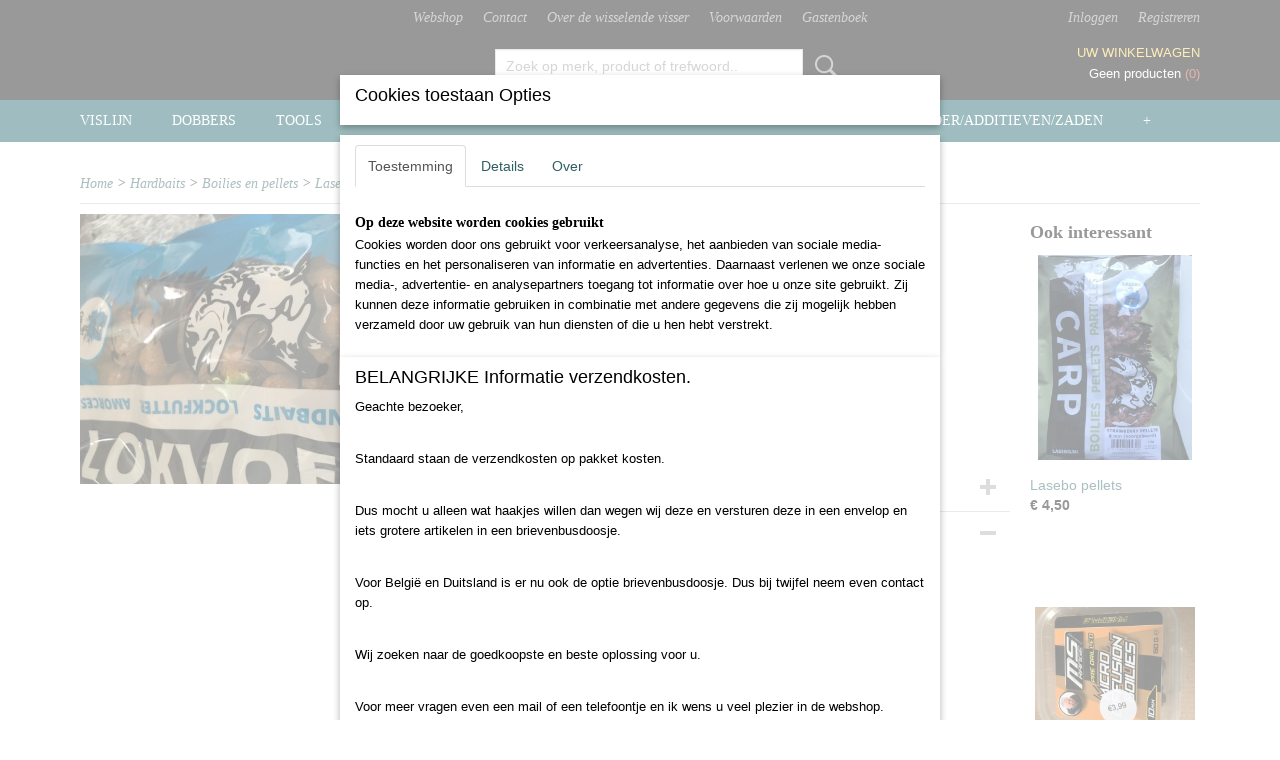

--- FILE ---
content_type: text/html; charset=UTF-8
request_url: https://www.wisselende-visser.nl/webshop/hardbaits/boilies-en-pellets/detail/327/lasebo-boilies.html
body_size: 12417
content:
<!DOCTYPE html>
<html lang="nl" prefix="og: http://ogp.me/ns#">
<head>
  <script src="/core/javascript/polyfills/polyfills-transpiled.js" defer nomodule></script>
  <meta name="keywords" content=""/>
  <meta name="description" content="Lasebo boilies, Vandaag de dag zijn boilies niet meer weg te denken uit de karpervisserij."/>
  <meta name="language" content="nl"/>
  <meta name="charset" content="UTF-8"/>
  <meta name="p:domain_verify" content="UA-120983290-1"/>
  <meta name="author" content="shoppagina"/>
  <meta name="generator" content="IZICMS2.0"/>
  <link href="/service/xml/News/atom.xml" rel="alternate" title="Alle berichten"/>
  <link href="/data/cache/compressedIncludes/compressedIncludes_2367128782_55a6c441d4feb17b6c4b5e8cd74eb114.css" rel="stylesheet" media="all"/>
  <script src="/core/javascript/mootools/mootools-core-1.6.0-transpiled.js?r=3788&amp;fp=4640980f"></script>
  <script src="/core/javascript/mootools/mootools-more-1.6.0-transpiled.js?r=3788&amp;fp=4640980f"></script>
  <script src="/modules/Shop/templates/default/js/product_social-transpiled.js?r=3788&amp;fp=3147a899"></script>
  <script src="https://connect.facebook.net/nl_NL/all.js#xfbml=1?r=3788&amp;fp="></script>
  <script src="https://www.google.com/recaptcha/api.js?r=3788&amp;fp="></script>
  <script src="/core/javascript/lib/helper/LocaleGlobal-minified.js?r=3788&amp;fp=4640980f" type="module"></script>
  <script src="/core/javascript/lib/helper/LocaleGlobal-transpiled.js?r=3788&amp;fp=4640980f" defer nomodule></script>
  <script src="/modules/Shop/templates/bootstrap/js/accordion-transpiled.js?r=3788&amp;fp=3147a899"></script>
  <script src="/modules/Shop/templates/bootstrap/js/pixeldensity-transpiled.js?r=3788&amp;fp=3147a899"></script>
  <script src="/modules/Shop/templates/bootstrap/js/modal.js?r=3788&amp;fp=7fb270e5"></script>
  <script src="/modules/Shop/templates/bootstrap/js/product-behaviour-transpiled.js?r=3788&amp;fp=3147a899"></script>
  <script src="/modules/Shop/templates/bootstrap/js/product_attributes-transpiled.js?r=3788&amp;fp=3147a899"></script>
  <script src="/modules/Shop/templates/bootstrap/js/cerabox/cerabox-transpiled.js?r=3788&amp;fp=3147a899"></script>
  <script src="/core/javascript/lib/legacy/Toolbox-minified.js?r=3788&amp;fp=4640980f" type="module"></script>
  <script src="/core/javascript/lib/legacy/Toolbox-transpiled.js?r=3788&amp;fp=4640980f" defer nomodule></script>
  <script src="/core/javascript/lib/legacy/Loader-minified.js?r=3788&amp;fp=4640980f" type="module"></script>
  <script src="/core/javascript/lib/legacy/Loader-transpiled.js?r=3788&amp;fp=4640980f" defer nomodule></script>
  <script src="/modules/AfterSale/templates/default/js/cookiepolicy.js?r=3788&amp;fp=4d38d166"></script>
  <script src="/templates/responsive-1/js/touch-mootools-transpiled.js?r=3788&amp;fp=3147a899"></script>
  <script src="/templates/responsive-1/js/category-menu-transpiled.js?r=3788&amp;fp=3147a899"></script>
  <script src="/templates/responsive-1/js/columnizer-transpiled.js?r=3788&amp;fp=3147a899"></script>
  <script src="/templates/responsive-1/js/responsive-transpiled.js?r=3788&amp;fp=3147a899"></script>
  <script src="/templates/responsive-1/js/designListener-transpiled.js?r=3788&amp;fp=3147a899"></script>
  <script>/*<![CDATA[*/
    document.addEventListener('DOMContentLoaded',function(){
      var evt = document.createEvent('CustomEvent');evt.initCustomEvent( 'designchange', false, false, {"carousel_slide_duration":"5000ms","carousel_slide1_enabled":"1","carousel_slide1_animation":"fade","carousel_slide1_button_text":"","carousel_slide1_button_href":"\/","carousel_slide2_enabled":"-1","carousel_slide2_animation":"slide-up","carousel_slide2_button_text":"BEKIJK HET AANBOD","carousel_slide2_button_href":"\/","carousel_slide3_enabled":"-1","carousel_slide3_animation":"slide-left","carousel_slide3_button_text":"","carousel_slide3_button_href":"\/","carousel_slide3_slogan":"VOORBEELDSLIDE 3","carousel_slide4_enabled":"-1","carousel_slide4_animation":"slide-down","carousel_slide4_button_text":"","carousel_slide4_button_href":"\/","carousel_slide4_slogan":"VOORBEELDSLIDE 4","carousel_slide5_enabled":"-1","carousel_slide5_animation":"slide-right","carousel_slide5_button_text":"","carousel_slide5_button_href":"\/","carousel_slide5_slogan":"VOORBEELDSLIDE 5","carousel_slide1_full_image_link":"","carousel_slide1_slogan":"","carousel_slide2_full_image_link":"","carousel_slide2_slogan":"","carousel_slide3_full_image_link":"","carousel_slide4_full_image_link":"","carousel_slide5_full_image_link":""} );document.dispatchEvent(evt);
      Locale.define('nl-NL','Core',{"cancel":"Annuleren","close":"Sluiten"});
      Locale.define('nl-NL','Shop',{"loading":"Een moment geduld alstublieft..","error":"Er is helaas een fout opgetreden.","added":"Toegevoegd","product_added_short":"&#x2713; Toegevoegd aan winkelwagen:","product_not_added":"Het product kon niet worden toegevoegd.","variation_not_given_short":"Kies de gewenste uitvoering:","attribute_dimension_error":"Het veld '%s' bevat een ongeldige waarde.","please_enter_valid_email":"Vul alsjeblieft een geldig e-mailadres in."});
      Locale.define('nl-NL','Cookie',{"cookie_option_heading":"Cookies toestaan Opties","cookie_option_footer":"<div class=buttons><a class='btn cookie-btn' id='cookie-showagain'>Later opnieuw tonen<\/a><a class='btn cookie-btn' id='allow-selection'>Selectie toestaan<\/a><a class='btn cookie-btn-selected' id='allow-all'>Alles toestaan<\/a><\/div>","cookie_option_body":"<div class='cookie-content' id='mainContent'><ul class='nav nav-tabs'><li><a href='#consent'>Toestemming<\/a><\/li><li><a href='#details'>Details<\/a><\/li><li><a href='#about'>Over<\/a><\/li><\/ul><div id='tabData[consent]' class='tabData'><h4 id='shp-cookie-settings'>Op deze website worden cookies gebruikt<\/h4><p>Cookies worden door ons gebruikt voor verkeersanalyse, het aanbieden van sociale media-functies en het personaliseren van informatie en advertenties. Daarnaast verlenen we onze sociale media-, advertentie- en analysepartners toegang tot informatie over hoe u onze site gebruikt. Zij kunnen deze informatie gebruiken in combinatie met andere gegevens die zij mogelijk hebben verzameld door uw gebruik van hun diensten of die u hen hebt verstrekt.<\/p><\/div><div id='tabData[details]' class='tabData'><div class='form-check align-items-center'><h4 id='shp-cookie-settings'>Noodzakelijk<\/h4><input class='form-check-input' type='checkbox' role='switch' id='shp-cookie-ncecessary' checked='checked' disabled='disabled'><\/div><p>Door essenti\u00eble functies zoals paginanavigatie en toegang tot beveiligde delen van de website mogelijk te maken, dragen noodzakelijke cookies bij aan de bruikbaarheid van een website. Deze cookies zijn essentieel voor de correcte werking van de website.<\/p><div class='form-check align-items-center'><h4 id='shp-cookie-settings'>Statistieken<\/h4><input class='form-check-input' type='checkbox' role='switch' id='shp-cookie-statistics' checked='checked'><\/div><p>Statistische cookies verzamelen en verstrekken anonieme gegevens om website-eigenaren te helpen begrijpen hoe gebruikers omgaan met hun sites.<\/p><div class='form-check align-items-center'><h4 id='shp-cookie-settings'>Marketing<\/h4><input class='form-check-input' type='checkbox' role='switch' id='shp-cookie-marketing'><\/div><p>Er worden cookies voor marketingdoeleinden gebruikt om websitegebruikers te volgen. Het doel is om gebruikers relevante en interessante advertenties te tonen, waardoor deze waardevoller worden voor uitgevers en externe marketeers.<\/p><\/div><div id='tabData[about]' class='tabData'><p>Cookies zijn kleine tekstdocumenten die door websites kunnen worden gebruikt om de gebruikerservaring effici\u00ebnter te maken.<\/p><p>De wet bepaalt dat wij cookies op uw apparaat plaatsen als deze strikt noodzakelijk zijn voor de werking van deze website. Voor alle andere soorten cookies hebben wij uw toestemming nodig. wat betekent dat cookies die als noodzakelijk zijn gecategoriseerd, voornamelijk worden verwerkt op basis van AVG-art. 6 (1) (f). Alle overige cookies, dat wil zeggen die van de soorten voorkeuren en advertenties, worden verwerkt op basis van AVG-art. 6 (1) (a) AVG.<\/p><p>Deze website maakt gebruik van unieke soorten cookies. sommige cookies worden geplaatst via aanbiedingen van derden die op onze pagina's verschijnen.<\/p><p>Vermeld uw toestemmings-id en datum wanneer u contact met ons opneemt over uw toestemming.<\/p><\/div><\/div>","analyticsId":"G-WQ7DJ5VJ10","adwordId":"AW-"});
      Locale.use('nl-NL');
  });
  /*]]>*/</script>
  <script>/*<![CDATA[*/
    
    <!-- Modal text -->
    window.addEvent('izi_shop_modal_hide', function() { Cookie.write('izi_shop_modal_seen_0f7aa923', 1, {duration: 365, secure: true}); } );
    setTimeout( function() {
      if ( typeof izi_shop_modal === 'object' ) {
        izi_shop_modal.show();
        izi_shop_modal.add_body( 
          new Element('h3', {html: "BELANGRIJKE Informatie verzendkosten." }),
          new Element('p', {html: "<p>Geachte bezoeker,<\/p><br \/>\n<p>Standaard staan de verzendkosten op pakket kosten.<\/p><br \/>\n<p>Dus mocht u alleen wat haakjes willen dan wegen wij deze en versturen deze in een envelop en iets grotere artikelen in een brievenbusdoosje.<\/p><br \/>\n<p>Voor Belgi&euml; en Duitsland is er nu ook de optie brievenbusdoosje. Dus bij twijfel neem even contact op.<\/p><br \/>\n<p>Wij zoeken naar de goedkoopste en beste oplossing voor u.<\/p><br \/>\n<p>Voor meer vragen even een mail of een telefoontje en ik wens u veel plezier in de webshop.<\/p><br \/>\n<p>Mvg,<\/p><br \/>\n<p>Wisselende visser.<\/p><br \/>\n<p>&nbsp;<\/p>" }),
          new Element('a', {html: 'Ok', 'class': 'btn btn-success pull-right', events: { click: function() { izi_shop_modal.hide(); }}})
        );
        izi_shop_modal.center();
      }
    }, 500 );
    <!-- End modal text -->
  /*]]>*/</script>
  <!-- Global site tag (gtag.js) - Google Analytics -->
  <script async src="https://www.googletagmanager.com/gtag/js?id=G-WQ7DJ5VJ10"></script>
  <script>
    window.dataLayer = window.dataLayer || [];
    function gtag(){dataLayer.push(arguments);}
    gtag('js', new Date());
    gtag('config', 'G-WQ7DJ5VJ10', {"anonymize_ip":true});
  </script>
  <!-- End Google Analytics -->
  <title>Lasebo boilies - Boilies en pellets - wisselende visser</title>
  <meta name="viewport" content="width=device-width, initial-scale=1.0, user-scalable=0, minimum-scale=1.0, maximum-scale=1.0"/>
</head>
<body itemscope itemtype="http://schema.org/WebPage">
<div id="top">
  <div id="topMenu" class="container">
    <div id="logo" onclick="document.location.href='/';"></div>
          <ul class="topMenu">
                  <li><a href="/webshop/">Webshop</a></li>
                  <li><a href="/contact.html">Contact</a></li>
                  <li><a href="/over-ons.html">Over de wisselende visser</a></li>
                  <li><a href="/voorwaarden.html">Voorwaarden</a></li>
                  <li><a href="/gastenboek.html">Gastenboek</a></li>
        
      </ul>
      
<div id="basket" class="show_profile">
      <ul>
              <li><a href="/profiel/inloggen.html" rel="nofollow">Inloggen</a></li>
        <li><a href="/profiel/registreren.html">Registreren</a></li>
                </ul>
      <div class="cart">
    <label><a href="/webshop/basket.html" class="basketLink">Uw winkelwagen</a></label>
    <span class="basketPrice">Geen producten <span class="basketAmount">(0)</span></span>
  </div>
</div>
<script type="text/javascript" src="//translate.google.com/translate_a/element.js?cb=googleTranslateElementInit"></script>
<script type="text/javascript">
function googleTranslateElementInit() {
  new google.translate.TranslateElement({
      pageLanguage: 'nl',
      //includedLanguages: 'nl,en,fr,de',
      includedLanguages : '',
      layout: google.translate.TranslateElement.InlineLayout.SIMPLE,
  }, 'google_translate_element');
}
</script>
      </div>
      
    <form action="/zoeken.html" method="get" class="search">
      <input class="query" placeholder="Zoek op merk, product of trefwoord.." type="text" name="q" value="" />
      <button type="submit" class="btn">Zoeken</button>
    </form>
  </div>
  
<div id="menu">
  <div class="container">
    
    <ul class="pull-right">
                                                                                              
    </ul>
  
      <ul class="categories">
                          <li class="">
          <a class="dropdown-toggle" href="/webshop/vislijn/">Vislijn <b class="caret"></b></a>
            <div class="dropdown">
              <a class="dropdown-heading" href="/webshop/vislijn/">Vislijn</a>
              <ul>
                                              <li ><a href="/webshop/vislijn/nylon-vislijn/" title="Nylon vislijn">Nylon vislijn</a></li>
                                              <li ><a href="/webshop/vislijn/gevlochtenbraiddyneema-en-pelijn/" title="Gevlochten/Braid/Dyneema en P.E.lijn">Gevlochten/Braid/Dyneema en P.E.lijn</a></li>
                                              <li ><a href="/webshop/vislijn/fluorocarbon/" title="Fluorocarbon">Fluorocarbon</a></li>
              
              </ul>
            </div>
          </li>
                              <li class="">
          <a class="dropdown-toggle" href="/webshop/dobbers/">Dobbers <b class="caret"></b></a>
            <div class="dropdown">
              <a class="dropdown-heading" href="/webshop/dobbers/">Dobbers</a>
              <ul>
                                              <li ><a href="/webshop/dobbers/forel-dobbers/" title="Forel dobbers">Forel dobbers</a></li>
                                              <li ><a href="/webshop/dobbers/witvis-dobbers/" title="witvis dobbers">witvis dobbers</a></li>
                                              <li ><a href="/webshop/dobbers/karper-dobbers/" title="Karper dobbers">Karper dobbers</a></li>
                                              <li ><a href="/webshop/dobbers/roofvis-dobbers/" title="Roofvis dobbers">Roofvis dobbers</a></li>
              
              </ul>
            </div>
          </li>
                              <li class="">
          <a class="dropdown-toggle" href="/webshop/tools/">Tools <b class="caret"></b></a>
            <div class="dropdown">
              <a class="dropdown-heading" href="/webshop/tools/">Tools</a>
              <ul>
                                              <li ><a href="/webshop/tools/hakenbinder/" title="Hakenbinder">Hakenbinder</a></li>
                                              <li ><a href="/webshop/tools/fleurnaald/" title="Fleurnaald">Fleurnaald</a></li>
                                              <li ><a href="/webshop/tools/deegvormer/" title="Deegvormer">Deegvormer</a></li>
                                              <li ><a href="/webshop/tools/onthakerhakensteker/" title="onthaker/hakensteker">onthaker/hakensteker</a></li>
                                              <li ><a href="/webshop/tools/weegschalen/" title="Weegschalen">Weegschalen</a></li>
                                              <li ><a href="/webshop/tools/tangenscharenbait-banders/" title="tangen/scharen/bait banders">tangen/scharen/bait banders</a></li>
                                              <li ><a href="/webshop/tools/hengelsteunrodpod/" title="Hengelsteun/rodpod">Hengelsteun/rodpod</a></li>
                                              <li ><a href="/webshop/tools/beetmeldersswingerhanger/" title="Beetmelders/swinger/hanger">Beetmelders/swinger/hanger</a></li>
                                              <li ><a href="/webshop/tools/spod--spomb/" title="Spod / Spomb">Spod / Spomb</a></li>
                                              <li ><a href="/webshop/tools/boilienaald-en-boor/" title="Boilienaald en boor">Boilienaald en boor</a></li>
                                              <li ><a href="/webshop/tools/visdoderpriest/" title="Visdoder/priest">Visdoder/priest</a></li>
                                              <li ><a href="/webshop/tools/onthaakmat/" title="Onthaakmat">Onthaakmat</a></li>
              
              </ul>
            </div>
          </li>
                              <li class="">
          <a class="dropdown-toggle" href="/webshop/onderlijnenhouders/">Onderlijnen/houders <b class="caret"></b></a>
            <div class="dropdown">
              <a class="dropdown-heading" href="/webshop/onderlijnenhouders/">Onderlijnen/houders</a>
              <ul>
                                              <li ><a href="/webshop/onderlijnenhouders/roofvis/" title="Roofvis">Roofvis</a></li>
                                              <li ><a href="/webshop/onderlijnenhouders/karper/" title="Karper">Karper</a></li>
                                              <li ><a href="/webshop/onderlijnenhouders/witvis/" title="Witvis">Witvis</a></li>
                                              <li ><a href="/webshop/onderlijnenhouders/onderlijnhouders/" title="onderlijnhouders">onderlijnhouders</a></li>
                                              <li ><a href="/webshop/onderlijnenhouders/end-tackle/" title="End tackle">End tackle</a></li>
              
              </ul>
            </div>
          </li>
                              <li class="">
          <a class="dropdown-toggle" href="/webshop/softbaits/">Softbaits <b class="caret"></b></a>
            <div class="dropdown">
              <a class="dropdown-heading" href="/webshop/softbaits/">Softbaits</a>
              <ul>
                                              <li ><a href="/webshop/softbaits/forelbaars/" title="Forel/baars">Forel/baars</a></li>
                                              <li ><a href="/webshop/softbaits/powerbaitforeldeeg/" title="Powerbait/foreldeeg">Powerbait/foreldeeg</a></li>
                                              <li ><a href="/webshop/softbaits/kunst-maden/" title="Kunst maden">Kunst maden</a></li>
                                              <li ><a href="/webshop/softbaits/levend-aas/" title="Levend aas">Levend aas</a></li>
                                              <li ><a href="/webshop/softbaits/snoeksnoekbaars/" title="Snoek/snoekbaars">Snoek/snoekbaars</a></li>
              
              </ul>
            </div>
          </li>
                              <li class="">
          <a class="dropdown-toggle" href="/webshop/hardbaits/">Hardbaits <b class="caret"></b></a>
            <div class="dropdown">
              <a class="dropdown-heading" href="/webshop/hardbaits/">Hardbaits</a>
              <ul>
                                              <li ><a href="/webshop/hardbaits/forelbaars/" title="Forel/baars">Forel/baars</a></li>
                                              <li class="active"><a href="/webshop/hardbaits/boilies-en-pellets/" title="Boilies en pellets">Boilies en pellets</a></li>
                                              <li ><a href="/webshop/hardbaits/snoek/" title="Snoek">Snoek</a></li>
                                              <li ><a href="/webshop/hardbaits/pop-updumbells/" title="Pop-up/Dumbells">Pop-up/Dumbells</a></li>
              
              </ul>
            </div>
          </li>
                              <li class="">
          <a class="dropdown-toggle" href="/webshop/haken/">Haken <b class="caret"></b></a>
            <div class="dropdown">
              <a class="dropdown-heading" href="/webshop/haken/">Haken</a>
              <ul>
                                              <li ><a href="/webshop/haken/mustad/" title="Mustad">Mustad</a></li>
                                              <li ><a href="/webshop/haken/preston/" title="Preston">Preston</a></li>
                                              <li ><a href="/webshop/haken/matrix/" title="Matrix">Matrix</a></li>
                                              <li ><a href="/webshop/haken/gamakatsu/" title="Gamakatsu">Gamakatsu</a></li>
                                              <li ><a href="/webshop/haken/nash-end-game/" title="Nash end game">Nash end game</a></li>
                                              <li ><a href="/webshop/haken/hayabusa/" title="Hayabusa">Hayabusa</a></li>
                                              <li ><a href="/webshop/haken/browning/" title="Browning">Browning</a></li>
                                              <li ><a href="/webshop/haken/albatros/" title="Albatros">Albatros</a></li>
                                              <li ><a href="/webshop/haken/cormoran/" title="Cormoran">Cormoran</a></li>
                                              <li ><a href="/webshop/haken/iron-trout/" title="Iron trout">Iron trout</a></li>
                                              <li ><a href="/webshop/haken/samurai/" title="Samurai">Samurai</a></li>
                                              <li ><a href="/webshop/haken/predox/" title="Predox">Predox</a></li>
                                              <li ><a href="/webshop/haken/rigsolutions-karper/" title="Rigsolutions karper">Rigsolutions karper</a></li>
              
              </ul>
            </div>
          </li>
                              <li class="">
          <a class="dropdown-toggle" href="/webshop/lokvoeradditievenzaden/">lokvoer/additieven/zaden <b class="caret"></b></a>
            <div class="dropdown">
              <a class="dropdown-heading" href="/webshop/lokvoeradditievenzaden/">lokvoer/additieven/zaden</a>
              <ul>
                                              <li ><a href="/webshop/lokvoeradditievenzaden/marcel-van-den-eynde/" title="Marcel van den Eynde">Marcel van den Eynde</a></li>
                                              <li ><a href="/webshop/lokvoeradditievenzaden/starfish/" title="StarFish">StarFish</a></li>
                                              <li ><a href="/webshop/lokvoeradditievenzaden/zaden/" title="Zaden">Zaden</a></li>
                                              <li ><a href="/webshop/lokvoeradditievenzaden/additieven/" title="Additieven">Additieven</a></li>
                                              <li ><a href="/webshop/lokvoeradditievenzaden/lasebo/" title="Lasebo">Lasebo</a></li>
              
              </ul>
            </div>
          </li>
                              <li class="">
          <a class="dropdown-toggle" href="/webshop/wartelsplitring/">Wartel/splitring <b class="caret"></b></a>
            <div class="dropdown">
              <a class="dropdown-heading" href="/webshop/wartelsplitring/">Wartel/splitring</a>
              <ul>
                                              <li ><a href="/webshop/wartelsplitring/wartels/" title="Wartels">Wartels</a></li>
                                              <li ><a href="/webshop/wartelsplitring/splitring/" title="Splitring">Splitring</a></li>
              
              </ul>
            </div>
          </li>
                              <li class="">
          <a class="dropdown-toggle" href="/webshop/werpgewichtenlood/">Werpgewichten/lood <b class="caret"></b></a>
            <div class="dropdown">
              <a class="dropdown-heading" href="/webshop/werpgewichtenlood/">Werpgewichten/lood</a>
              <ul>
                                              <li ><a href="/webshop/werpgewichtenlood/sbirolinobombetta/" title="Sbirolino/bombetta">Sbirolino/bombetta</a></li>
                                              <li ><a href="/webshop/werpgewichtenlood/glasgewichten/" title="Glasgewichten">Glasgewichten</a></li>
                                              <li ><a href="/webshop/werpgewichtenlood/peillood-met-kurk/" title="peillood met kurk">peillood met kurk</a></li>
                                              <li ><a href="/webshop/werpgewichtenlood/peillood-veer/" title="peillood veer">peillood veer</a></li>
                                              <li ><a href="/webshop/werpgewichtenlood/single-shot/" title="single shot">single shot</a></li>
                                              <li ><a href="/webshop/werpgewichtenlood/compartment/" title="Compartment">Compartment</a></li>
                                              <li ><a href="/webshop/werpgewichtenlood/botlood/" title="Botlood">Botlood</a></li>
                                              <li ><a href="/webshop/werpgewichtenlood/schuiflood/" title="Schuiflood">Schuiflood</a></li>
                                              <li ><a href="/webshop/werpgewichtenlood/wartellood/" title="Wartellood">Wartellood</a></li>
                                              <li ><a href="/webshop/werpgewichtenlood/wartellood-doos/" title="Wartellood doos">Wartellood doos</a></li>
                                              <li ><a href="/webshop/werpgewichtenlood/method-feeder-set/" title="Method feeder set">Method feeder set</a></li>
                                              <li ><a href="/webshop/werpgewichtenlood/jigkoppen/" title="Jigkoppen">Jigkoppen</a></li>
                                              <li ><a href="/webshop/werpgewichtenlood/dropshot-lood/" title="Dropshot lood">Dropshot lood</a></li>
                                              <li ><a href="/webshop/werpgewichtenlood/karper-loodvrij/" title="karper loodvrij">karper loodvrij</a></li>
                                              <li ><a href="/webshop/werpgewichtenlood/voerkorven/" title="Voerkorven">Voerkorven</a></li>
                                              <li ><a href="/webshop/werpgewichtenlood/method-feeder/" title="Method feeder">Method feeder</a></li>
              
              </ul>
            </div>
          </li>
                                <li class=""><a href="/webshop/diversen-kleinmateriaal/">Diversen kleinmateriaal</a></li>
                                <li class=""><a href="/webshop/opbergsystemen/">Opbergsystemen</a></li>
                              <li class="">
          <a class="dropdown-toggle" href="/webshop/molensreels/">Molens/reels <b class="caret"></b></a>
            <div class="dropdown">
              <a class="dropdown-heading" href="/webshop/molensreels/">Molens/reels</a>
              <ul>
                                              <li ><a href="/webshop/molensreels/albatros/" title="Albatros">Albatros</a></li>
              
              </ul>
            </div>
          </li>
                              <li class="">
          <a class="dropdown-toggle" href="/webshop/hengels/">Hengels <b class="caret"></b></a>
            <div class="dropdown">
              <a class="dropdown-heading" href="/webshop/hengels/">Hengels</a>
              <ul>
                                              <li ><a href="/webshop/hengels/ul-spin-hengels/" title="UL spin hengels">UL spin hengels</a></li>
                                              <li ><a href="/webshop/hengels/feeder-hengels/" title="Feeder hengels">Feeder hengels</a></li>
                                              <li ><a href="/webshop/hengels/match-hengels/" title="Match hengels">Match hengels</a></li>
                                              <li ><a href="/webshop/hengels/vaste-hengels/" title="Vaste hengels">Vaste hengels</a></li>
                                              <li ><a href="/webshop/hengels/meerval/" title="Meerval">Meerval</a></li>
              
              </ul>
            </div>
          </li>
                              <li class="">
          <a class="dropdown-toggle" href="/webshop/visparaplu/">Visparaplu <b class="caret"></b></a>
            <div class="dropdown">
              <a class="dropdown-heading" href="/webshop/visparaplu/">Visparaplu</a>
              <ul>
                                              <li ><a href="/webshop/visparaplu/shelters/" title="Shelters">Shelters</a></li>
                                              <li ><a href="/webshop/visparaplu/visparaplu/" title="Visparaplu">Visparaplu</a></li>
              
              </ul>
            </div>
          </li>
                              <li class="">
          <a class="dropdown-toggle" href="/webshop/leef-en-schepnetten/">Leef en schepnetten <b class="caret"></b></a>
            <div class="dropdown">
              <a class="dropdown-heading" href="/webshop/leef-en-schepnetten/">Leef en schepnetten</a>
              <ul>
                                              <li ><a href="/webshop/leef-en-schepnetten/leefnet/" title="Leefnet">Leefnet</a></li>
                                              <li ><a href="/webshop/leef-en-schepnetten/schepnetten/" title="schepnetten">schepnetten</a></li>
                                              <li ><a href="/webshop/leef-en-schepnetten/leef-en-schepnetstelen/" title="leef en schepnetstelen">leef en schepnetstelen</a></li>
              
              </ul>
            </div>
          </li>
                                <li class=""><a href="/webshop/pink-corner/">Pink corner</a></li>
              
          </ul>
      </div>
</div>
<div class="visible-phone mobileHeader">
  <a href="#" class="openMobileMenu"></a>
  <form action="/zoeken.html" method="get" class="search">
    <input class="query" type="text" name="q" value="" />
    <button type="submit" class="btn">Zoeken</button>
  </form>
</div>
<script type="text/javascript">
  // Make the update menu function global
  var updateMenu = {};
  var category_menu;
  window.addEvent( 'domready', function ()
  {
    var elements = $$('.dropdown-toggle');
    var closeTimeout;
    var opt = {
      translations:{
        TEMPLATE_OTHER_CATEGORIES:'Overige categorie&euml;n',
        TEMPLATE_MENU_OVERFLOW_LABEL: '+'
      }
    }
    // Emulate hover in JS so we can control the hover behaviour on mobile browsers
    var ios10fix = false; // IOS10 has a bug where it triggers an extra click event on the location of the finger (even when mouseup is stopped) in the menu when it has less than 8 items...
    $('menu').getElements( 'a' ).each( function ( el ) {
      el.addEvent( 'mouseenter', function () { this.addClass('hover'); } );
      el.addEvent( 'mouseleave', function () { this.removeClass('hover'); } );
      el.addEvent( 'click', function ( e ) { if ( ios10fix ) e.stop(); } );
    } );
    // Global function to add drop-down behaviour to newly added menu items
    updateMenu = function () {
      var newElements = $$('.dropdown-toggle');
      newElements.each( function ( el ) {
        if ( -1 === elements.indexOf( el ) ) {
          el.addEvent( 'mouseenter', function () { el.addClass('hover'); } );
          el.addEvent( 'mouseleave', function () { el.removeClass('hover'); } );
          addMenuBehaviour( el );
        }
      } );
      // Add new elements to local list
      elements = newElements;
    }
    var addMenuBehaviour = function ( el ) {
      // Handle opening the menu
      el.addEvent( 'mouseover', openMenu );
      // Handle delayed menu close after mouse leave
      el.getParent('li').addEvent('mouseleave', function () {
        // Don't close when hovering a submenu-enabled item in the '+' menu
        if ( el.getParent( '.__all_categories' ) && el.getParent( '.dropdown' ) ) return;
        // Ignore mouseleave events when in mobile mode (needed for windows phone)
        if ( document.body.hasClass( 'mobile' ) ) return;
        closeTimeout = setTimeout( closeAll, 300 );
      } );
      el.getParent('li').addEvent('mouseenter', function () {
        clearTimeout( closeTimeout );
      } );
      // Also open menu on tap
      el.addEvent( 'tap', function ( e ) {
        if ( e.type == 'touchend' ) {
          openMenu.call(el, e);
          ios10fix = true;
          setTimeout( function () { ios10fix = false; }, 500 );
        }
      } );
    }
    var closeAll = function () {
      elements.getParent().removeClass('open');
      clearTimeout( closeTimeout );
    }
    var openMenu = function (e) {
      // Ignore mouseover events when in mobile mode
      if ( e.type == 'mouseover' && document.body.hasClass( 'mobile' ) ) return;
      if ( this.getParent( '.__all_categories' ) && this.getParent( '.dropdown' ) ) {
        if ( e.type == "touchend" ) document.location.href = this.get('href'); // Feign a click for touch actions (emulated click is blocked)
        return true;
      }
      // Already open.. Close when in mobile mode
      if ( this.getParent( 'li.open' ) ) {
        if ( e.type == "touchend" ) {
          closeAll();
        }
        return;
      }
      // Close all menu's
      elements.getParent().removeClass('open');
      // Prevent unexpected closing
      clearTimeout( closeTimeout );
      // Skip if disabled
      if ( this.hasClass('disabled') || this.match(':disabled') ) return;
      var dropdownMenu = this.getParent().getElement( '.dropdown' );
      if ( !dropdownMenu || !dropdownMenu.getElement('li') ) return; // Skip if empty
      dropdownMenu.setStyle( 'visibility', 'hidden' );
      this.getParent().addClass('open'); // open up selected
      var paddingTop = dropdownMenu.getStyle( 'padding-top' ).toInt();
      var dropdownMenuHeight = dropdownMenu.getSize().y - paddingTop - dropdownMenu.getStyle( 'padding-bottom' ).toInt();
      dropdownMenu.setStyles( {height:0,visibility:'visible', paddingTop: paddingTop + 10} );
      dropdownMenu.set( 'morph', {duration: 300, transition: 'sine:out', onComplete:function () { dropdownMenu.setStyle( 'height', 'auto' ); } } );
      dropdownMenu.morph( {height:dropdownMenuHeight, paddingTop: paddingTop} );
    };
    // Add behaviour to all drop-down items
    elements.each( addMenuBehaviour );
    // Init category menu
    category_menu = new CategoryMenu( opt );
  } );
</script>
  
  <div id="breadcrumbs" class="container">
    <div class="border-bottom">
      <a href="/" title="Home">Home</a> &gt; <a href="/webshop/hardbaits/" title="Hardbaits">Hardbaits</a> &gt; <a href="/webshop/hardbaits/boilies-en-pellets/" title="Boilies en pellets">Boilies en pellets</a> &gt; <a href="" title="Lasebo boilies">Lasebo boilies</a>
    </div>
  </div>
<div class="container" id="site">
  <div class="row">
          <div class="span12">
        <div class="iziSection" id="section_main"><div id="section_main_0" class="ShopModule iziModule"><div class="basketAction iziAction">
<div id="basket" class="show_profile">
      <ul>
              <li><a href="/profiel/inloggen.html" rel="nofollow">Inloggen</a></li>
        <li><a href="/profiel/registreren.html">Registreren</a></li>
                </ul>
      <div class="cart">
    <label><a href="/webshop/basket.html" class="basketLink">Uw winkelwagen</a></label>
    <span class="basketPrice">Geen producten <span class="basketAmount">(0)</span></span>
  </div>
</div>
<script type="text/javascript" src="//translate.google.com/translate_a/element.js?cb=googleTranslateElementInit"></script>
<script type="text/javascript">
function googleTranslateElementInit() {
  new google.translate.TranslateElement({
      pageLanguage: 'nl',
      //includedLanguages: 'nl,en,fr,de',
      includedLanguages : '',
      layout: google.translate.TranslateElement.InlineLayout.SIMPLE,
  }, 'google_translate_element');
}
</script><div class='clear'></div></div></div><div id="section_main_1" class="ShopModule iziModule"><div class="productAction iziAction">
<div class="row">
  <div itemscope itemtype="http://schema.org/Product">
            <meta itemprop="itemCondition" content="http://schema.org/NewCondition" />
          <div class="imageContainer span4">
      <div class="imageCanvas">
                    <div class="product-ribbon">
                </div>
      
              <a href="/data/upload/Shop/images/9qgcwc02ql24kougitzq3a.jpg" id="productImage-498" class="cerabox active" title="9qgcwc02ql24kougitzq3a">
          <img src="/modules/Shop/templates/bootstrap/images/placeholder.png" data-src="/data/upload/Shop/images/360x1000x0_9qgcwc02ql24kougitzq3a.jpg" alt="9qgcwc02ql24kougitzq3a"/>
          <meta itemprop="image" content="https://www.wisselende-visser.nl/data/upload/Shop/images/9qgcwc02ql24kougitzq3a.jpg" />
        </a>
      
      </div>
          &nbsp;
    </div>
    <div class="span6">
      <div class="productProperties">
        <div id="productDetail" class="productDetail">
          <h1 itemprop="name">Lasebo boilies</h1>
<meta itemprop="ProductID" content="327" />
<meta itemprop="url" content="https://www.wisselende-visser.nl/webshop/hardbaits/boilies-en-pellets/detail/327/lasebo-boilies.html" />
<div class="price" itemprop="offers" itemscope itemtype="http://schema.org/Offer">
      <span class="strong price">&euro; 5,95</span>
    <meta itemprop="price" content="5.95"/>
    <meta itemprop="priceCurrency" content="EUR"/>
    
      <small>
      (inclusief btw      21%)
    </small>
  
  
<div class="in-stock">
  <span class="indicator not">&#x2718;</span> Niet op voorraad
  <link itemprop="availability" href="http://schema.org/OutOfStock"/>
</div>
  <div class="form">
    <form>
      <input type="hidden" name="product_id" value="327"/>
          <input type="hidden" name="price" value="595"/>
      <input type="hidden" name="sale_price" value="595"/>
      <input type="hidden" name="currency" value="EUR"/>
      <div class="row">
                                  <div class="span3 attribute-set 0">
                      <label>smaak</label>
            <select name="attributeSet[327][187]" class="attribute-list variation">
                        <option value="748" selected="selected">robin red - Niet op voorraad</option>
                        <option value="749">banaan</option>
                        <option value="750">tutti frutti - Niet op voorraad</option>
                        <option value="751">strawberry</option>
                        <option value="752">scopex</option>
                        <option value="1384">Tigernut</option>
                        <option value="1385">Monstercrab</option>
                        <option value="1422">krill</option>
                        <option value="1423">fishmeal</option>
            
            </select>
                    </div>
        
      
                </div>
              <div class="alert alert-error">Uitvoering niet leverbaar</div>
        
              </form>
  </div>
</div>
  
    <div class="accordion accordion-attributes">
      <div class="accordion-heading">Specificaties</div>
              <div class="property">
          <span class="property-title strong">Productcode</span>
          <span class="property-text" itemprop="sku">327-754</span>
        </div>
                                      <div class="property">
          <span class="property-title strong">Bruto gewicht</span>
          <span class="property-text" itemprop="weight">1,10  Kg</span>
        </div>
            
      
    </div>
  
        </div>
      </div>
          <div class="accordion accordion-open">
        <div class="accordion-heading">Omschrijving</div>
        <span itemprop="description"><p>Lasebo boilies,<br />Vandaag de dag zijn boilies niet meer weg te denken uit de karpervisserij.<br />Dit gekookte deegballetje is ooit bedacht om gerichter op karper te vissen,<br />want door de harde buitenlaag liet witvis dit aas links liggen.<br />Door de jaren heen zijn er steeds meer bestanddelen en smaken aan<br />de boilie toegevoegd en daardoor is de boilie een veelzijdig inzetbaar<br />lokaas.<br />Onze BestBudget Boilies zijn ideaal voor de visser met een kleiner budget,<br />maar bestaan toch uit zeer goede bestanddelen en hebben een meer dan<br />goede smaak, geur en kleur.</p>
<p>20 mm.</p>
<p>Robin red</p>
<p>tutti frutti</p>
<p>banaan</p>
<p>strawberry</p>
<p>scopex</p>
<p>tigernut</p>
<p>monstercrab</p>
<p>krill</p>
<p>fishmeal</p></span>
      </div>
    
    
    
          <div id="social_container" class="social">
                        <div class="fb-like" data-href="https://www.wisselende-visser.nl/webshop/hardbaits/boilies-en-pellets/detail/327/lasebo-boilies.html" data-layout="button" data-action="like" data-show-faces="false" data-share="true"></div>
                                                                <a href="https://twitter.com/share" class="twitter-share-button" data-text="" data-count="none">Tweet</a>
          <script>
            !function(d,s,id) {
              var js, fjs = d.getElementsByTagName(s)[0];
              if(!d.getElementById(id)) {
                js = d.createElement(s);
                js.id = id;
                js.src = 'https://platform.twitter.com/widgets.js';
                fjs.parentNode.insertBefore(js,fjs);
              }
            }(document, 'script', 'twitter-wjs');
          </script>
                              
      </div>
        </div>
  </div>
  
    <div class="span2 similarProducts">
    <h3>Ook interessant</h3>
          <div class="product">
        <div class="thumbnail">
          <a href="/webshop/hardbaits/boilies-en-pellets/detail/496/lasebo-pellets.html" title="Lasebo pellets" data-background="/data/upload/Shop/images/255x1000x0_tempimageoddvpp.jpg"></a>
        </div>
        <div class="name">
          <a href="/webshop/hardbaits/boilies-en-pellets/detail/496/lasebo-pellets.html" class="active" title="Lasebo pellets">Lasebo pellets</a>
        </div>
        <div class="price">
                              <span class="price">&euro; 4,50</span>
                          </div>
      </div>
          <div class="product">
        <div class="thumbnail">
          <a href="/webshop/hardbaits/boilies-en-pellets/detail/143/ms-pineapple.html" title="MS-pineapple" data-background="/data/upload/Shop/images/255x1000x0_hcdtyaidtzwwo7pesi0bsq.jpg"></a>
        </div>
        <div class="name">
          <a href="/webshop/hardbaits/boilies-en-pellets/detail/143/ms-pineapple.html" class="active" title="MS-pineapple">MS-pineapple</a>
        </div>
        <div class="price">
                              <span class="price">&euro; 3,50</span>
                          </div>
      </div>
          <div class="product">
        <div class="thumbnail">
          <a href="/webshop/softbaits/powerbaitforeldeeg/detail/112/natural-scent.html" title="natural scent" data-background="/data/upload/Shop/images/255x1000x0_6cc2e0bc-7331-44b3-9a34-34d57f1e4cac.jpeg"></a>
        </div>
        <div class="name">
          <a href="/webshop/softbaits/powerbaitforeldeeg/detail/112/natural-scent.html" class="active" title="natural scent">natural scent</a>
        </div>
        <div class="price">
                              <span class="price">&euro; 4,50</span>
                          </div>
      </div>
    
  </div>
  </div>
<script>
  document.addEvent( 'domready', function () {
    try {
      document.getElements('a.cerabox').cerabox( {
        events: {
          onOpen: function(current_item, collection) {
            var background_color = current_item.getStyle('background-color');
            if( background_color == 'transparent' ) {
              background_color = $('site').getStyle('background-color');
            }
            $('cerabox').setStyle('background-color', background_color);
          }
        }
      });
      var options = {
        variations: {},
        product_id: null
      };
              options.variations[ "748" ] = 0;
              options.variations[ "749" ] = 0;
              options.variations[ "750" ] = 0;
              options.variations[ "751" ] = 0;
              options.variations[ "752" ] = 0;
              options.variations[ "1384" ] = 0;
              options.variations[ "1385" ] = 0;
              options.variations[ "1422" ] = 0;
              options.variations[ "1423" ] = 0;
      
      options.product_id = 327;
      var productAttributes = new ProductAttributes( options );
      productAttributes.addBehaviour();
      var canvas = document.getElement( '.imageCanvas' );
      var selector = document.getElement( '.imageSelector' );
      if ( !selector ) return;
      // Trigger size setting after all images are loaded
      window.addEvent( 'load', function () {
        canvas.setStyle( 'height', canvas.getElement('.active').getSize().y );
        productAttributes.switchVariationImage();
      } );
      selector.getElements( 'a' ).each( function ( a ) {
        a.addEvent( 'click', function ( e ) {
          e.stop();
          var target = $( a.get( 'rel' ) );
          if ( target ) {
            document.getElements( '.imageContainer .active' ).removeClass( 'active' );
            a.addClass( 'active' );
            target.addClass( 'active' );
            canvas.setStyle( 'height', target.getSize().y );
          }
        } );
      } );
    } catch (e) {
      if ( typeof TraceKit !== 'undefined') {
        TraceKit.report(e);
      } else {
        throw e;
      }
    }
  } );
</script>
<div class='clear'></div></div></div></div>
      </div>
      </div>
  <div class="row">
    <div class="span12"><div class="iziSection iziStaticSection" id="section_footer"></div></div>
  </div>
</div>
  
  
    
  
  
                                                                                        
  <footer>
    <div class="container">
      <div class="row">
              <div class="span3" id="footer_menu">
          <h3>Informatie</h3>
          <ul>
                                                          <li>
                <a href="/contact.html">Contact</a>
              </li>
                                                <li>
                <a href="/over-ons.html">Over de wisselende visser</a>
              </li>
                                                <li>
                <a href="/voorwaarden.html">Voorwaarden</a>
              </li>
                                                                                                                                    
          </ul>
        </div>
              
                    
      <div class="span6" id="footer_categories">
                  <h3>Categorie&euml;n</h3>
          <ul>
                          <li><a href="/webshop/vislijn/">Vislijn</a></li>
                          <li><a href="/webshop/dobbers/">Dobbers</a></li>
                          <li><a href="/webshop/tools/">Tools</a></li>
                          <li><a href="/webshop/onderlijnenhouders/">Onderlijnen/houders</a></li>
                          <li><a href="/webshop/softbaits/">Softbaits</a></li>
                          <li><a href="/webshop/hardbaits/">Hardbaits</a></li>
                          <li><a href="/webshop/haken/">Haken</a></li>
                          <li><a href="/webshop/lokvoeradditievenzaden/">lokvoer/additieven/zaden</a></li>
                          <li><a href="/webshop/wartelsplitring/">Wartel/splitring</a></li>
                          <li><a href="/webshop/werpgewichtenlood/">Werpgewichten/lood</a></li>
                          <li><a href="/webshop/diversen-kleinmateriaal/">Diversen kleinmateriaal</a></li>
                          <li><a href="/webshop/opbergsystemen/">Opbergsystemen</a></li>
                          <li><a href="/webshop/molensreels/">Molens/reels</a></li>
                          <li><a href="/webshop/hengels/">Hengels</a></li>
                          <li><a href="/webshop/visparaplu/">Visparaplu</a></li>
                          <li><a href="/webshop/leef-en-schepnetten/">Leef en schepnetten</a></li>
                          <li><a href="/webshop/pink-corner/">Pink corner</a></li>
            
          </ul>
          <script type="text/javascript">
            window.addEvent( 'domready', function () {
              category_columnizer = new ListColumnizer( { list:document.getElement( "footer #footer_categories ul" ), gridColumns: 6, minColumnWidth: 180 } );
            } );
          </script>
              </div>
      
              <div class="span3" id="payment_methods">
          <h3>Betaalmethodes</h3>
          
<ul class="payment-methods">
    <li class="sprite-banktransfer" title="Banktransfer"></li>
      <li class="sprite-ideal" title="Ideal"></li>
  
</ul>
        </div>
            </div>
    </div>
  </footer>
  <p class="copyright">
      
      
    &copy; 2026 www.wisselende-visser.nl
        - Powered by Shoppagina.nl
    </p>
  
  
<div id="cookiepolicy" class="cookiepolicy-type-2">
  <div class="container"> 
    <div class="message"><p>Wij maken gebruik van cookies om onze website te verbeteren, om het verkeer op de website te analyseren, om de website naar behoren te laten werken en voor de koppeling met social media. Door op Ja te klikken, geef je toestemming voor het plaatsen van alle cookies zoals omschreven in onze privacy- en cookieverklaring.</p></div>
    <div class="buttons">
      <a href="#cookiepolicy-options" class="btn btn-success">Cookie Opties</a>
      <a href="#cookiepolicy-accept" class="btn btn-success">Ja, ik ga akkoord</a>
      <a href="#cookiepolicy-deny" class="btn">Nee, niet akkoord</a>
    </div>
  </div>
</div>
</body>
</html>
